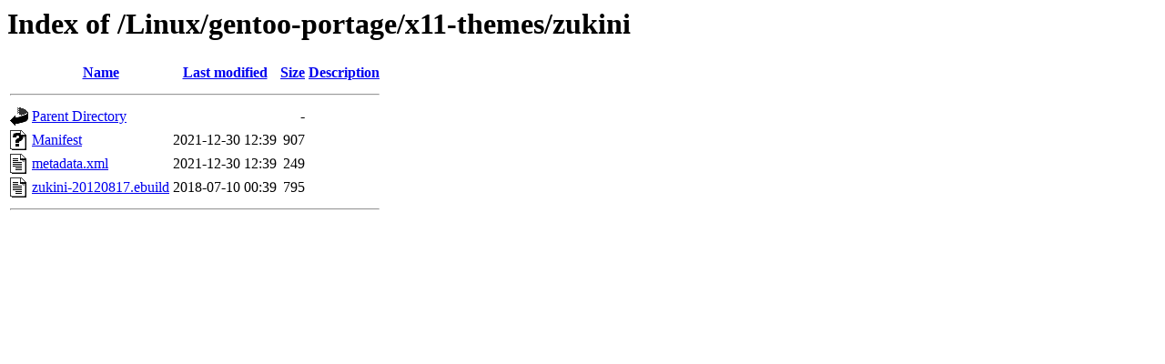

--- FILE ---
content_type: text/html;charset=ISO-8859-1
request_url: https://ftp.riken.jp/Linux/gentoo-portage/x11-themes/zukini/
body_size: 1385
content:
<!DOCTYPE HTML PUBLIC "-//W3C//DTD HTML 3.2 Final//EN">
<html>
 <head>
  <title>Index of /Linux/gentoo-portage/x11-themes/zukini</title>
 </head>
 <body>
<h1>Index of /Linux/gentoo-portage/x11-themes/zukini</h1>
  <table>
   <tr><th valign="top"><img src="/icons/blank.gif" alt="[ICO]"></th><th><a href="?C=N;O=D">Name</a></th><th><a href="?C=M;O=A">Last modified</a></th><th><a href="?C=S;O=A">Size</a></th><th><a href="?C=D;O=A">Description</a></th></tr>
   <tr><th colspan="5"><hr></th></tr>
<tr><td valign="top"><img src="/icons/back.gif" alt="[PARENTDIR]"></td><td><a href="/Linux/gentoo-portage/x11-themes/">Parent Directory</a></td><td>&nbsp;</td><td align="right">  - </td><td>&nbsp;</td></tr>
<tr><td valign="top"><img src="/icons/unknown.gif" alt="[   ]"></td><td><a href="Manifest">Manifest</a></td><td align="right">2021-12-30 12:39  </td><td align="right">907 </td><td>&nbsp;</td></tr>
<tr><td valign="top"><img src="/icons/text.gif" alt="[TXT]"></td><td><a href="metadata.xml">metadata.xml</a></td><td align="right">2021-12-30 12:39  </td><td align="right">249 </td><td>&nbsp;</td></tr>
<tr><td valign="top"><img src="/icons/text.gif" alt="[TXT]"></td><td><a href="zukini-20120817.ebuild">zukini-20120817.ebuild</a></td><td align="right">2018-07-10 00:39  </td><td align="right">795 </td><td>&nbsp;</td></tr>
   <tr><th colspan="5"><hr></th></tr>
</table>
</body></html>
